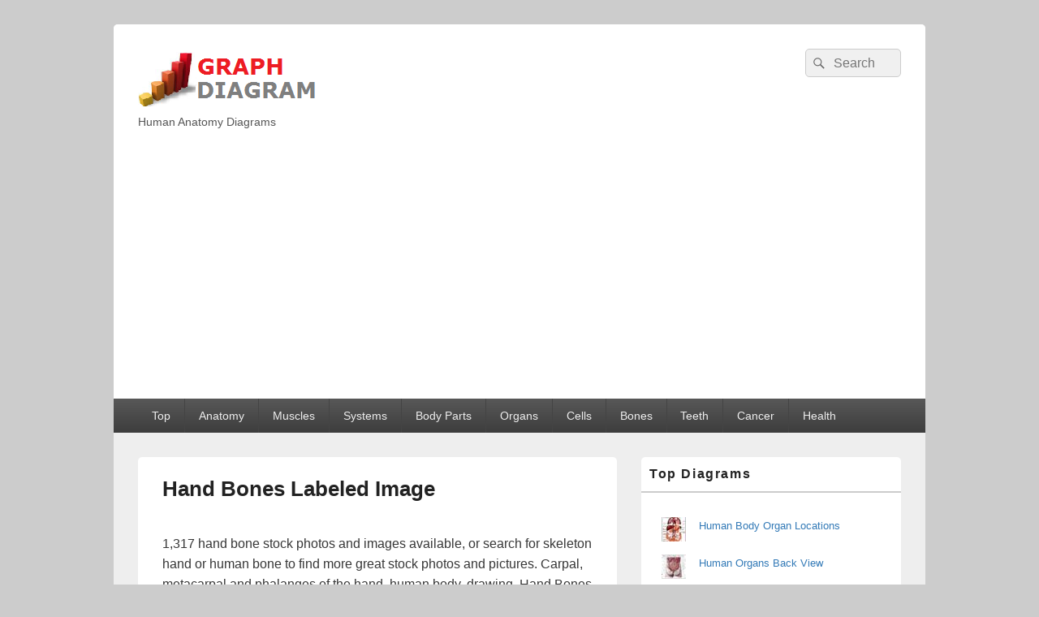

--- FILE ---
content_type: text/html; charset=UTF-8
request_url: https://graphdiagram.com/hand-bones-labeled-image/
body_size: 10751
content:
<!DOCTYPE html>
<!--[if IE 6]>
<html id="ie6" lang="en-US">
<![endif]-->
<!--[if IE 7]>
<html id="ie7" lang="en-US">
<![endif]-->
<!--[if IE 8]>
<html id="ie8" lang="en-US">
<![endif]-->
<!--[if !(IE 6) | !(IE 7) | !(IE 8)  ]><!-->
<html lang="en-US">
<!--<![endif]-->
<head>
<meta charset="UTF-8" />
<meta name="viewport" content="width=device-width, initial-scale=1">
<link rel="profile" href="http://gmpg.org/xfn/11" />
<link rel="pingback" href="https://graphdiagram.com/xmlrpc.php" />
<title>Hand Bones Labeled Image</title>
<meta name='robots' content='max-image-preview:large' />
<link rel="alternate" type="application/rss+xml" title=" &raquo; Feed" href="https://graphdiagram.com/feed/" />
<script type="text/javascript" id="wpp-js" src="https://graphdiagram.com/wp-content/plugins/wordpress-popular-posts/assets/js/wpp.min.js?ver=7.3.6" data-sampling="0" data-sampling-rate="100" data-api-url="https://graphdiagram.com/wp-json/wordpress-popular-posts" data-post-id="5965" data-token="2060ae6b1b" data-lang="0" data-debug="0"></script>
<link rel="alternate" title="oEmbed (JSON)" type="application/json+oembed" href="https://graphdiagram.com/wp-json/oembed/1.0/embed?url=https%3A%2F%2Fgraphdiagram.com%2Fhand-bones-labeled-image%2F" />
<link rel="alternate" title="oEmbed (XML)" type="text/xml+oembed" href="https://graphdiagram.com/wp-json/oembed/1.0/embed?url=https%3A%2F%2Fgraphdiagram.com%2Fhand-bones-labeled-image%2F&#038;format=xml" />
<style id='wp-img-auto-sizes-contain-inline-css' type='text/css'>
img:is([sizes=auto i],[sizes^="auto," i]){contain-intrinsic-size:3000px 1500px}
/*# sourceURL=wp-img-auto-sizes-contain-inline-css */
</style>
<style id='wp-emoji-styles-inline-css' type='text/css'>

	img.wp-smiley, img.emoji {
		display: inline !important;
		border: none !important;
		box-shadow: none !important;
		height: 1em !important;
		width: 1em !important;
		margin: 0 0.07em !important;
		vertical-align: -0.1em !important;
		background: none !important;
		padding: 0 !important;
	}
/*# sourceURL=wp-emoji-styles-inline-css */
</style>
<style id='wp-block-library-inline-css' type='text/css'>
:root{--wp-block-synced-color:#7a00df;--wp-block-synced-color--rgb:122,0,223;--wp-bound-block-color:var(--wp-block-synced-color);--wp-editor-canvas-background:#ddd;--wp-admin-theme-color:#007cba;--wp-admin-theme-color--rgb:0,124,186;--wp-admin-theme-color-darker-10:#006ba1;--wp-admin-theme-color-darker-10--rgb:0,107,160.5;--wp-admin-theme-color-darker-20:#005a87;--wp-admin-theme-color-darker-20--rgb:0,90,135;--wp-admin-border-width-focus:2px}@media (min-resolution:192dpi){:root{--wp-admin-border-width-focus:1.5px}}.wp-element-button{cursor:pointer}:root .has-very-light-gray-background-color{background-color:#eee}:root .has-very-dark-gray-background-color{background-color:#313131}:root .has-very-light-gray-color{color:#eee}:root .has-very-dark-gray-color{color:#313131}:root .has-vivid-green-cyan-to-vivid-cyan-blue-gradient-background{background:linear-gradient(135deg,#00d084,#0693e3)}:root .has-purple-crush-gradient-background{background:linear-gradient(135deg,#34e2e4,#4721fb 50%,#ab1dfe)}:root .has-hazy-dawn-gradient-background{background:linear-gradient(135deg,#faaca8,#dad0ec)}:root .has-subdued-olive-gradient-background{background:linear-gradient(135deg,#fafae1,#67a671)}:root .has-atomic-cream-gradient-background{background:linear-gradient(135deg,#fdd79a,#004a59)}:root .has-nightshade-gradient-background{background:linear-gradient(135deg,#330968,#31cdcf)}:root .has-midnight-gradient-background{background:linear-gradient(135deg,#020381,#2874fc)}:root{--wp--preset--font-size--normal:16px;--wp--preset--font-size--huge:42px}.has-regular-font-size{font-size:1em}.has-larger-font-size{font-size:2.625em}.has-normal-font-size{font-size:var(--wp--preset--font-size--normal)}.has-huge-font-size{font-size:var(--wp--preset--font-size--huge)}.has-text-align-center{text-align:center}.has-text-align-left{text-align:left}.has-text-align-right{text-align:right}.has-fit-text{white-space:nowrap!important}#end-resizable-editor-section{display:none}.aligncenter{clear:both}.items-justified-left{justify-content:flex-start}.items-justified-center{justify-content:center}.items-justified-right{justify-content:flex-end}.items-justified-space-between{justify-content:space-between}.screen-reader-text{border:0;clip-path:inset(50%);height:1px;margin:-1px;overflow:hidden;padding:0;position:absolute;width:1px;word-wrap:normal!important}.screen-reader-text:focus{background-color:#ddd;clip-path:none;color:#444;display:block;font-size:1em;height:auto;left:5px;line-height:normal;padding:15px 23px 14px;text-decoration:none;top:5px;width:auto;z-index:100000}html :where(.has-border-color){border-style:solid}html :where([style*=border-top-color]){border-top-style:solid}html :where([style*=border-right-color]){border-right-style:solid}html :where([style*=border-bottom-color]){border-bottom-style:solid}html :where([style*=border-left-color]){border-left-style:solid}html :where([style*=border-width]){border-style:solid}html :where([style*=border-top-width]){border-top-style:solid}html :where([style*=border-right-width]){border-right-style:solid}html :where([style*=border-bottom-width]){border-bottom-style:solid}html :where([style*=border-left-width]){border-left-style:solid}html :where(img[class*=wp-image-]){height:auto;max-width:100%}:where(figure){margin:0 0 1em}html :where(.is-position-sticky){--wp-admin--admin-bar--position-offset:var(--wp-admin--admin-bar--height,0px)}@media screen and (max-width:600px){html :where(.is-position-sticky){--wp-admin--admin-bar--position-offset:0px}}

/*# sourceURL=wp-block-library-inline-css */
</style><style id='wp-block-categories-inline-css' type='text/css'>
.wp-block-categories{box-sizing:border-box}.wp-block-categories.alignleft{margin-right:2em}.wp-block-categories.alignright{margin-left:2em}.wp-block-categories.wp-block-categories-dropdown.aligncenter{text-align:center}.wp-block-categories .wp-block-categories__label{display:block;width:100%}
/*# sourceURL=https://graphdiagram.com/wp-includes/blocks/categories/style.min.css */
</style>
<style id='wp-block-columns-inline-css' type='text/css'>
.wp-block-columns{box-sizing:border-box;display:flex;flex-wrap:wrap!important}@media (min-width:782px){.wp-block-columns{flex-wrap:nowrap!important}}.wp-block-columns{align-items:normal!important}.wp-block-columns.are-vertically-aligned-top{align-items:flex-start}.wp-block-columns.are-vertically-aligned-center{align-items:center}.wp-block-columns.are-vertically-aligned-bottom{align-items:flex-end}@media (max-width:781px){.wp-block-columns:not(.is-not-stacked-on-mobile)>.wp-block-column{flex-basis:100%!important}}@media (min-width:782px){.wp-block-columns:not(.is-not-stacked-on-mobile)>.wp-block-column{flex-basis:0;flex-grow:1}.wp-block-columns:not(.is-not-stacked-on-mobile)>.wp-block-column[style*=flex-basis]{flex-grow:0}}.wp-block-columns.is-not-stacked-on-mobile{flex-wrap:nowrap!important}.wp-block-columns.is-not-stacked-on-mobile>.wp-block-column{flex-basis:0;flex-grow:1}.wp-block-columns.is-not-stacked-on-mobile>.wp-block-column[style*=flex-basis]{flex-grow:0}:where(.wp-block-columns){margin-bottom:1.75em}:where(.wp-block-columns.has-background){padding:1.25em 2.375em}.wp-block-column{flex-grow:1;min-width:0;overflow-wrap:break-word;word-break:break-word}.wp-block-column.is-vertically-aligned-top{align-self:flex-start}.wp-block-column.is-vertically-aligned-center{align-self:center}.wp-block-column.is-vertically-aligned-bottom{align-self:flex-end}.wp-block-column.is-vertically-aligned-stretch{align-self:stretch}.wp-block-column.is-vertically-aligned-bottom,.wp-block-column.is-vertically-aligned-center,.wp-block-column.is-vertically-aligned-top{width:100%}
/*# sourceURL=https://graphdiagram.com/wp-includes/blocks/columns/style.min.css */
</style>
<style id='global-styles-inline-css' type='text/css'>
:root{--wp--preset--aspect-ratio--square: 1;--wp--preset--aspect-ratio--4-3: 4/3;--wp--preset--aspect-ratio--3-4: 3/4;--wp--preset--aspect-ratio--3-2: 3/2;--wp--preset--aspect-ratio--2-3: 2/3;--wp--preset--aspect-ratio--16-9: 16/9;--wp--preset--aspect-ratio--9-16: 9/16;--wp--preset--color--black: #000000;--wp--preset--color--cyan-bluish-gray: #abb8c3;--wp--preset--color--white: #ffffff;--wp--preset--color--pale-pink: #f78da7;--wp--preset--color--vivid-red: #cf2e2e;--wp--preset--color--luminous-vivid-orange: #ff6900;--wp--preset--color--luminous-vivid-amber: #fcb900;--wp--preset--color--light-green-cyan: #7bdcb5;--wp--preset--color--vivid-green-cyan: #00d084;--wp--preset--color--pale-cyan-blue: #8ed1fc;--wp--preset--color--vivid-cyan-blue: #0693e3;--wp--preset--color--vivid-purple: #9b51e0;--wp--preset--color--dark-gray: #373737;--wp--preset--color--medium-gray: #cccccc;--wp--preset--color--light-gray: #eeeeee;--wp--preset--color--blue: #1982d1;--wp--preset--gradient--vivid-cyan-blue-to-vivid-purple: linear-gradient(135deg,rgb(6,147,227) 0%,rgb(155,81,224) 100%);--wp--preset--gradient--light-green-cyan-to-vivid-green-cyan: linear-gradient(135deg,rgb(122,220,180) 0%,rgb(0,208,130) 100%);--wp--preset--gradient--luminous-vivid-amber-to-luminous-vivid-orange: linear-gradient(135deg,rgb(252,185,0) 0%,rgb(255,105,0) 100%);--wp--preset--gradient--luminous-vivid-orange-to-vivid-red: linear-gradient(135deg,rgb(255,105,0) 0%,rgb(207,46,46) 100%);--wp--preset--gradient--very-light-gray-to-cyan-bluish-gray: linear-gradient(135deg,rgb(238,238,238) 0%,rgb(169,184,195) 100%);--wp--preset--gradient--cool-to-warm-spectrum: linear-gradient(135deg,rgb(74,234,220) 0%,rgb(151,120,209) 20%,rgb(207,42,186) 40%,rgb(238,44,130) 60%,rgb(251,105,98) 80%,rgb(254,248,76) 100%);--wp--preset--gradient--blush-light-purple: linear-gradient(135deg,rgb(255,206,236) 0%,rgb(152,150,240) 100%);--wp--preset--gradient--blush-bordeaux: linear-gradient(135deg,rgb(254,205,165) 0%,rgb(254,45,45) 50%,rgb(107,0,62) 100%);--wp--preset--gradient--luminous-dusk: linear-gradient(135deg,rgb(255,203,112) 0%,rgb(199,81,192) 50%,rgb(65,88,208) 100%);--wp--preset--gradient--pale-ocean: linear-gradient(135deg,rgb(255,245,203) 0%,rgb(182,227,212) 50%,rgb(51,167,181) 100%);--wp--preset--gradient--electric-grass: linear-gradient(135deg,rgb(202,248,128) 0%,rgb(113,206,126) 100%);--wp--preset--gradient--midnight: linear-gradient(135deg,rgb(2,3,129) 0%,rgb(40,116,252) 100%);--wp--preset--font-size--small: 14px;--wp--preset--font-size--medium: 20px;--wp--preset--font-size--large: 24px;--wp--preset--font-size--x-large: 42px;--wp--preset--font-size--normal: 16px;--wp--preset--font-size--huge: 26px;--wp--preset--spacing--20: 0.44rem;--wp--preset--spacing--30: 0.67rem;--wp--preset--spacing--40: 1rem;--wp--preset--spacing--50: 1.5rem;--wp--preset--spacing--60: 2.25rem;--wp--preset--spacing--70: 3.38rem;--wp--preset--spacing--80: 5.06rem;--wp--preset--shadow--natural: 6px 6px 9px rgba(0, 0, 0, 0.2);--wp--preset--shadow--deep: 12px 12px 50px rgba(0, 0, 0, 0.4);--wp--preset--shadow--sharp: 6px 6px 0px rgba(0, 0, 0, 0.2);--wp--preset--shadow--outlined: 6px 6px 0px -3px rgb(255, 255, 255), 6px 6px rgb(0, 0, 0);--wp--preset--shadow--crisp: 6px 6px 0px rgb(0, 0, 0);}:where(.is-layout-flex){gap: 0.5em;}:where(.is-layout-grid){gap: 0.5em;}body .is-layout-flex{display: flex;}.is-layout-flex{flex-wrap: wrap;align-items: center;}.is-layout-flex > :is(*, div){margin: 0;}body .is-layout-grid{display: grid;}.is-layout-grid > :is(*, div){margin: 0;}:where(.wp-block-columns.is-layout-flex){gap: 2em;}:where(.wp-block-columns.is-layout-grid){gap: 2em;}:where(.wp-block-post-template.is-layout-flex){gap: 1.25em;}:where(.wp-block-post-template.is-layout-grid){gap: 1.25em;}.has-black-color{color: var(--wp--preset--color--black) !important;}.has-cyan-bluish-gray-color{color: var(--wp--preset--color--cyan-bluish-gray) !important;}.has-white-color{color: var(--wp--preset--color--white) !important;}.has-pale-pink-color{color: var(--wp--preset--color--pale-pink) !important;}.has-vivid-red-color{color: var(--wp--preset--color--vivid-red) !important;}.has-luminous-vivid-orange-color{color: var(--wp--preset--color--luminous-vivid-orange) !important;}.has-luminous-vivid-amber-color{color: var(--wp--preset--color--luminous-vivid-amber) !important;}.has-light-green-cyan-color{color: var(--wp--preset--color--light-green-cyan) !important;}.has-vivid-green-cyan-color{color: var(--wp--preset--color--vivid-green-cyan) !important;}.has-pale-cyan-blue-color{color: var(--wp--preset--color--pale-cyan-blue) !important;}.has-vivid-cyan-blue-color{color: var(--wp--preset--color--vivid-cyan-blue) !important;}.has-vivid-purple-color{color: var(--wp--preset--color--vivid-purple) !important;}.has-black-background-color{background-color: var(--wp--preset--color--black) !important;}.has-cyan-bluish-gray-background-color{background-color: var(--wp--preset--color--cyan-bluish-gray) !important;}.has-white-background-color{background-color: var(--wp--preset--color--white) !important;}.has-pale-pink-background-color{background-color: var(--wp--preset--color--pale-pink) !important;}.has-vivid-red-background-color{background-color: var(--wp--preset--color--vivid-red) !important;}.has-luminous-vivid-orange-background-color{background-color: var(--wp--preset--color--luminous-vivid-orange) !important;}.has-luminous-vivid-amber-background-color{background-color: var(--wp--preset--color--luminous-vivid-amber) !important;}.has-light-green-cyan-background-color{background-color: var(--wp--preset--color--light-green-cyan) !important;}.has-vivid-green-cyan-background-color{background-color: var(--wp--preset--color--vivid-green-cyan) !important;}.has-pale-cyan-blue-background-color{background-color: var(--wp--preset--color--pale-cyan-blue) !important;}.has-vivid-cyan-blue-background-color{background-color: var(--wp--preset--color--vivid-cyan-blue) !important;}.has-vivid-purple-background-color{background-color: var(--wp--preset--color--vivid-purple) !important;}.has-black-border-color{border-color: var(--wp--preset--color--black) !important;}.has-cyan-bluish-gray-border-color{border-color: var(--wp--preset--color--cyan-bluish-gray) !important;}.has-white-border-color{border-color: var(--wp--preset--color--white) !important;}.has-pale-pink-border-color{border-color: var(--wp--preset--color--pale-pink) !important;}.has-vivid-red-border-color{border-color: var(--wp--preset--color--vivid-red) !important;}.has-luminous-vivid-orange-border-color{border-color: var(--wp--preset--color--luminous-vivid-orange) !important;}.has-luminous-vivid-amber-border-color{border-color: var(--wp--preset--color--luminous-vivid-amber) !important;}.has-light-green-cyan-border-color{border-color: var(--wp--preset--color--light-green-cyan) !important;}.has-vivid-green-cyan-border-color{border-color: var(--wp--preset--color--vivid-green-cyan) !important;}.has-pale-cyan-blue-border-color{border-color: var(--wp--preset--color--pale-cyan-blue) !important;}.has-vivid-cyan-blue-border-color{border-color: var(--wp--preset--color--vivid-cyan-blue) !important;}.has-vivid-purple-border-color{border-color: var(--wp--preset--color--vivid-purple) !important;}.has-vivid-cyan-blue-to-vivid-purple-gradient-background{background: var(--wp--preset--gradient--vivid-cyan-blue-to-vivid-purple) !important;}.has-light-green-cyan-to-vivid-green-cyan-gradient-background{background: var(--wp--preset--gradient--light-green-cyan-to-vivid-green-cyan) !important;}.has-luminous-vivid-amber-to-luminous-vivid-orange-gradient-background{background: var(--wp--preset--gradient--luminous-vivid-amber-to-luminous-vivid-orange) !important;}.has-luminous-vivid-orange-to-vivid-red-gradient-background{background: var(--wp--preset--gradient--luminous-vivid-orange-to-vivid-red) !important;}.has-very-light-gray-to-cyan-bluish-gray-gradient-background{background: var(--wp--preset--gradient--very-light-gray-to-cyan-bluish-gray) !important;}.has-cool-to-warm-spectrum-gradient-background{background: var(--wp--preset--gradient--cool-to-warm-spectrum) !important;}.has-blush-light-purple-gradient-background{background: var(--wp--preset--gradient--blush-light-purple) !important;}.has-blush-bordeaux-gradient-background{background: var(--wp--preset--gradient--blush-bordeaux) !important;}.has-luminous-dusk-gradient-background{background: var(--wp--preset--gradient--luminous-dusk) !important;}.has-pale-ocean-gradient-background{background: var(--wp--preset--gradient--pale-ocean) !important;}.has-electric-grass-gradient-background{background: var(--wp--preset--gradient--electric-grass) !important;}.has-midnight-gradient-background{background: var(--wp--preset--gradient--midnight) !important;}.has-small-font-size{font-size: var(--wp--preset--font-size--small) !important;}.has-medium-font-size{font-size: var(--wp--preset--font-size--medium) !important;}.has-large-font-size{font-size: var(--wp--preset--font-size--large) !important;}.has-x-large-font-size{font-size: var(--wp--preset--font-size--x-large) !important;}
:where(.wp-block-columns.is-layout-flex){gap: 2em;}:where(.wp-block-columns.is-layout-grid){gap: 2em;}
/*# sourceURL=global-styles-inline-css */
</style>
<style id='core-block-supports-inline-css' type='text/css'>
.wp-container-core-columns-is-layout-9d6595d7{flex-wrap:nowrap;}
/*# sourceURL=core-block-supports-inline-css */
</style>

<style id='classic-theme-styles-inline-css' type='text/css'>
/*! This file is auto-generated */
.wp-block-button__link{color:#fff;background-color:#32373c;border-radius:9999px;box-shadow:none;text-decoration:none;padding:calc(.667em + 2px) calc(1.333em + 2px);font-size:1.125em}.wp-block-file__button{background:#32373c;color:#fff;text-decoration:none}
/*# sourceURL=/wp-includes/css/classic-themes.min.css */
</style>
<link rel='stylesheet' id='wordpress-popular-posts-css-css' href='https://graphdiagram.com/wp-content/plugins/wordpress-popular-posts/assets/css/wpp.css?ver=7.3.6' type='text/css' media='all' />
<link rel='stylesheet' id='genericons-css' href='https://graphdiagram.com/wp-content/themes/catch-box/genericons/genericons.css?ver=3.4.1' type='text/css' media='all' />
<link rel='stylesheet' id='catchbox-style-css' href='https://graphdiagram.com/wp-content/themes/catch-box/style.css?ver=20250428-123952' type='text/css' media='all' />
<link rel='stylesheet' id='catchbox-block-style-css' href='https://graphdiagram.com/wp-content/themes/catch-box/css/blocks.css?ver=1.0' type='text/css' media='all' />
<script type="text/javascript" src="https://graphdiagram.com/wp-includes/js/jquery/jquery.min.js?ver=3.7.1" id="jquery-core-js"></script>
<script type="text/javascript" src="https://graphdiagram.com/wp-includes/js/jquery/jquery-migrate.min.js?ver=3.4.1" id="jquery-migrate-js"></script>
<script type="text/javascript" id="catchbox-menu-js-extra">
/* <![CDATA[ */
var screenReaderText = {"expand":"expand child menu","collapse":"collapse child menu"};
//# sourceURL=catchbox-menu-js-extra
/* ]]> */
</script>
<script type="text/javascript" src="https://graphdiagram.com/wp-content/themes/catch-box/js/menu.min.js?ver=2.1.1.1" id="catchbox-menu-js"></script>
<script type="text/javascript" src="https://graphdiagram.com/wp-content/themes/catch-box/js/html5.min.js?ver=3.7.3" id="catchbox-html5-js"></script>
<link rel="https://api.w.org/" href="https://graphdiagram.com/wp-json/" /><link rel="alternate" title="JSON" type="application/json" href="https://graphdiagram.com/wp-json/wp/v2/posts/5965" /><link rel="EditURI" type="application/rsd+xml" title="RSD" href="https://graphdiagram.com/xmlrpc.php?rsd" />
<meta name="generator" content="WordPress 6.9" />
<link rel="canonical" href="https://graphdiagram.com/hand-bones-labeled-image/" />
<link rel='shortlink' href='https://graphdiagram.com/?p=5965' />
<meta name="description" content="1,317 hand bone stock photos and images available, or search for skeleton hand or human bone to find more great stock photos and pictures. Carpal, metacarpal and phalanges of the hand, human body, drawing. The wrist bones connect to the View Diagram   Hand Bones Labeled Image&rarr;">
            <style id="wpp-loading-animation-styles">@-webkit-keyframes bgslide{from{background-position-x:0}to{background-position-x:-200%}}@keyframes bgslide{from{background-position-x:0}to{background-position-x:-200%}}.wpp-widget-block-placeholder,.wpp-shortcode-placeholder{margin:0 auto;width:60px;height:3px;background:#dd3737;background:linear-gradient(90deg,#dd3737 0%,#571313 10%,#dd3737 100%);background-size:200% auto;border-radius:3px;-webkit-animation:bgslide 1s infinite linear;animation:bgslide 1s infinite linear}</style>
            		<style type="text/css" id="wp-custom-css">
			.entry-meta {
 display:none;
 }		</style>
			<script async src="https://pagead2.googlesyndication.com/pagead/js/adsbygoogle.js?client=ca-pub-8853490177699033"
     crossorigin="anonymous"></script>
</head>

<body class="wp-singular post-template-default single single-post postid-5965 single-format-standard wp-embed-responsive wp-theme-catch-box single-author right-sidebar one-menu">



<div id="page" class="hfeed site">

	<a href="#main" class="skip-link screen-reader-text">Skip to content</a>
	<header id="branding" role="banner">

    	
    	<div id="header-content" class="clearfix">

			<div class="logo-wrap clearfix">    	<div id="site-header-image">
        	<a href="https://graphdiagram.com/" title="" rel="home">
                <img src="https://graphdiagram.com/chart/2020/01/cropped-cropped-graph-diagram.png" width="231" height="79" alt="" />
            </a><!-- #site-logo -->
      	</div><!-- #site-header-image -->

		<div id="hgroup" class="site-details">
					<p id="site-title"><a href="https://graphdiagram.com/" rel="home"></a></p>
					<p id="site-description">Human Anatomy Diagrams</p>
			
   	</div><!-- #hgroup -->
</div><!-- .logo-wrap -->	<form role="search" method="get" class="searchform" action="https://graphdiagram.com/">
		<label>
			<span class="screen-reader-text">Search for:</span>
			<input type="search" class="search-field" placeholder="Search" value="" name="s" title="Search for:" />
		</label>
		<button type="submit" class="search-submit"><span class="screen-reader-text">Search</span></button>
	</form>

		</div><!-- #header-content -->

    	    <div class="menu-access-wrap mobile-header-menu clearfix">
        <div id="mobile-header-left-menu" class="mobile-menu-anchor primary-menu">
            <a href="#mobile-header-left-nav" id="menu-toggle-primary" class="genericon genericon-menu">
                <span class="mobile-menu-text">Menu</span>
            </a>
        </div><!-- #mobile-header-left-menu -->
            
        
        <div id="site-header-menu-primary" class="site-header-menu">
            <nav id="access" class="main-navigation menu-focus" role="navigation" aria-label="Primary Menu">
            
                <h3 class="screen-reader-text">Primary menu</h3>
                <div class="menu-header-container"><ul class="menu"><li id="menu-item-4070" class="menu-item menu-item-type-taxonomy menu-item-object-category menu-item-4070"><a href="https://graphdiagram.com/category/top/">Top</a></li>
<li id="menu-item-3410" class="menu-item menu-item-type-taxonomy menu-item-object-category current-post-ancestor current-menu-parent current-post-parent menu-item-3410"><a href="https://graphdiagram.com/category/anatomy/">Anatomy</a></li>
<li id="menu-item-3524" class="menu-item menu-item-type-taxonomy menu-item-object-category menu-item-3524"><a href="https://graphdiagram.com/category/muscles/" title="Muscles diagrams">Muscles</a></li>
<li id="menu-item-3661" class="menu-item menu-item-type-taxonomy menu-item-object-category menu-item-3661"><a href="https://graphdiagram.com/category/system/" title="Human anatomy systems">Systems</a></li>
<li id="menu-item-3525" class="menu-item menu-item-type-taxonomy menu-item-object-category menu-item-3525"><a href="https://graphdiagram.com/category/body-parts/">Body Parts</a></li>
<li id="menu-item-3526" class="menu-item menu-item-type-taxonomy menu-item-object-category menu-item-3526"><a href="https://graphdiagram.com/category/organs/">Organs</a></li>
<li id="menu-item-3660" class="menu-item menu-item-type-taxonomy menu-item-object-category menu-item-3660"><a href="https://graphdiagram.com/category/cells/">Cells</a></li>
<li id="menu-item-3659" class="menu-item menu-item-type-taxonomy menu-item-object-category current-post-ancestor current-menu-parent current-post-parent menu-item-3659"><a href="https://graphdiagram.com/category/bones/">Bones</a></li>
<li id="menu-item-3662" class="menu-item menu-item-type-taxonomy menu-item-object-category menu-item-3662"><a href="https://graphdiagram.com/category/teeth/">Teeth</a></li>
<li id="menu-item-10089" class="menu-item menu-item-type-taxonomy menu-item-object-category menu-item-10089"><a href="https://graphdiagram.com/category/cancer/">Cancer</a></li>
<li id="menu-item-3700" class="menu-item menu-item-type-taxonomy menu-item-object-category menu-item-3700"><a href="https://graphdiagram.com/category/health/">Health</a></li>
</ul></div>            </nav><!-- #access -->
        </div><!-- .site-header-menu -->

            </div><!-- .menu-access-wrap -->
    
	</header><!-- #branding -->

	
	
	<div id="main" class="clearfix">

		
		<div id="primary" class="content-area">

			
			<div id="content" role="main">
				
				
<article id="post-5965" class="post-5965 post type-post status-publish format-standard has-post-thumbnail hentry category-anatomy category-bones tag-bones tag-hand tag-labeled">
	<header class="entry-header">
		<h1 class="entry-title">Hand Bones Labeled Image</h1>

		            <div class="entry-meta">
                <span class="sep">Posted on </span><a href="https://graphdiagram.com/hand-bones-labeled-image/" title="8:13 am" rel="bookmark"><time class="entry-date updated" datetime="2022-08-25T08:13:05+00:00" pubdate>August 25, 2022</time></a><span class="by-author"> <span class="sep"> by </span> <span class="author vcard"><a class="url fn n" href="https://graphdiagram.com/author/admin/" title="View all posts by anatomy" rel="author">anatomy</a></span></span>                            </div><!-- .entry-meta -->
			</header><!-- .entry-header -->

	<div class="entry-content">
		

 <p>1,317 hand bone stock photos and images available, or search for skeleton hand or human bone to find more great stock photos and pictures. Carpal, metacarpal and phalanges of the hand, human body, drawing.  Hand Bones Labeled Image Diagram - Chart - diagrams and charts with labels. This diagram depicts <i>Hand Bones Labeled Image</i> and explains the details of Hand Bones Labeled Image. </p><h2>Hand Bones Labeled Image</h2>
<script type="text/javascript"><!--
google_ad_client = "ca-pub-8853490177699033";
/* CD-middle */
google_ad_slot = "6596085962";
google_ad_width = 468;
google_ad_height = 60;
//-->
</script>
<script type="text/javascript"
src="http://pagead2.googlesyndication.com/pagead/show_ads.js">
</script>
 <a href="https://graphdiagram.com/hand-bones-labeled-image/" ><img width="587" height="553" src="https://graphdiagram.com/chart/2022/06/Hand-Bones-Labeled-Image.jpg" class="attachment-full size-full wp-post-image" alt="Hand Bones Labeled Image" decoding="async" fetchpriority="high" srcset="https://graphdiagram.com/chart/2022/06/Hand-Bones-Labeled-Image.jpg 587w, https://graphdiagram.com/chart/2022/06/Hand-Bones-Labeled-Image-300x283.jpg 300w" sizes="(max-width: 587px) 100vw, 587px" /></a>

			</div><!-- .entry-content -->
<script type="text/javascript"><!--
google_ad_client = "ca-pub-8853490177699033";
/* collage-big */
google_ad_slot = "4033545960";
google_ad_width = 728;
google_ad_height = 90;
//-->
</script>
<script type="text/javascript"
src="http://pagead2.googlesyndication.com/pagead/show_ads.js">
</script>



<br><br>

Tags: <a href="https://graphdiagram.com/tag/bones/" rel="tag">bones</a>, <a href="https://graphdiagram.com/tag/hand/" rel="tag">hand</a>, <a href="https://graphdiagram.com/tag/labeled/" rel="tag">labeled</a><br />
	<footer class="entry-meta">
		This entry was posted in <a href="https://graphdiagram.com/category/anatomy/" rel="category tag">Anatomy</a>, <a href="https://graphdiagram.com/category/bones/" rel="category tag">Bones</a> and tagged <a href="https://graphdiagram.com/tag/bones/" rel="tag">bones</a>, <a href="https://graphdiagram.com/tag/hand/" rel="tag">hand</a>, <a href="https://graphdiagram.com/tag/labeled/" rel="tag">labeled</a> by <a href="https://graphdiagram.com/author/admin/">anatomy</a>. Bookmark the <a href="https://graphdiagram.com/hand-bones-labeled-image/" title="Permalink to Hand Bones Labeled Image" rel="bookmark">permalink</a>.		
		
	</footer><!-- .entry-meta -->
</article><!-- #post-5965 -->

     


	<nav class="navigation post-navigation" aria-label="Posts">
		<h2 class="screen-reader-text">Post navigation</h2>
		<div class="nav-links"><div class="nav-previous"><a href="https://graphdiagram.com/kidney-function-diagram/" rel="prev"><span class="meta-nav" aria-hidden="true"><span class="nav-icon">&larr;</span> Previous</span> <span class="screen-reader-text">Previous post:</span> <span class="post-title">Kidney function diagram</span></a></div><div class="nav-next"><a href="https://graphdiagram.com/disc-herniation-image/" rel="next"><span class="meta-nav" aria-hidden="true">Next <span class="nav-icon">&rarr;</span></span> <span class="screen-reader-text">Next post:</span> <span class="post-title">Disc Herniation Image</span></a></div></div>
	</nav>
		</div><!-- #content -->
        
		            
	</div><!-- #primary -->
    
	    


		<aside id="secondary" class="sidebar widget-area" role="complementary">
			<h2 class="screen-reader-text">Primary Sidebar Widget Area</h2>
			<section id="block-2" class="widget widget_block"><h2 class="widget-title">Top Diagrams</h2>
<p><ul class="wpp-list">
<li class=""><a href="https://graphdiagram.com/human-body-organ-locations/" target="_self"><img src="https://graphdiagram.com/chart/wordpress-popular-posts/1330-featured-30x30.jpg" width="30" height="30" alt="Human Body Organ Locations" class="wpp-thumbnail wpp_featured wpp_cached_thumb" decoding="async" loading="lazy"></a> <a href="https://graphdiagram.com/human-body-organ-locations/" class="wpp-post-title" target="_self">Human Body Organ Locations</a> <span class="wpp-meta post-stats"></span><p class="wpp-excerpt"></p></li>
<li class=""><a href="https://graphdiagram.com/human-organs-back-view/" target="_self"><img src="https://graphdiagram.com/chart/wordpress-popular-posts/1442-featured-30x30.jpg" width="30" height="30" alt="Human Organs Back View" class="wpp-thumbnail wpp_featured wpp_cached_thumb" decoding="async" loading="lazy"></a> <a href="https://graphdiagram.com/human-organs-back-view/" class="wpp-post-title" target="_self">Human Organs Back View</a> <span class="wpp-meta post-stats"></span><p class="wpp-excerpt"></p></li>
<li class=""><a href="https://graphdiagram.com/female-abdominal-anatomy/" target="_self"><img src="https://graphdiagram.com/chart/wordpress-popular-posts/846-featured-30x30.jpg" srcset="https://graphdiagram.com/chart/wordpress-popular-posts/846-featured-30x30.jpg, https://graphdiagram.com/chart/wordpress-popular-posts/846-featured-30x30@1.5x.jpg 1.5x, https://graphdiagram.com/chart/wordpress-popular-posts/846-featured-30x30@2x.jpg 2x, https://graphdiagram.com/chart/wordpress-popular-posts/846-featured-30x30@2.5x.jpg 2.5x, https://graphdiagram.com/chart/wordpress-popular-posts/846-featured-30x30@3x.jpg 3x" width="30" height="30" alt="Female Abdominal Anatomy" class="wpp-thumbnail wpp_featured wpp_cached_thumb" decoding="async" loading="lazy"></a> <a href="https://graphdiagram.com/female-abdominal-anatomy/" class="wpp-post-title" target="_self">Female Abdominal Anatomy</a> <span class="wpp-meta post-stats"></span><p class="wpp-excerpt"></p></li>
<li class=""><a href="https://graphdiagram.com/map-of-human-organs/" target="_self"><img src="https://graphdiagram.com/chart/wordpress-popular-posts/1884-featured-30x30.jpg" width="30" height="30" alt="Map Of Human Organs" class="wpp-thumbnail wpp_featured wpp_cached_thumb" decoding="async" loading="lazy"></a> <a href="https://graphdiagram.com/map-of-human-organs/" class="wpp-post-title" target="_self">Map Of Human Organs</a> <span class="wpp-meta post-stats"></span><p class="wpp-excerpt"></p></li>
<li class=""><a href="https://graphdiagram.com/picture-of-organs-on-left-side-of-body/" target="_self"><img src="https://graphdiagram.com/chart/wordpress-popular-posts/2298-featured-30x30.jpg" width="30" height="30" alt="Picture Of Organs On Left Side Of Body" class="wpp-thumbnail wpp_featured wpp_cached_thumb" decoding="async" loading="lazy"></a> <a href="https://graphdiagram.com/picture-of-organs-on-left-side-of-body/" class="wpp-post-title" target="_self">Picture Of Organs On Left Side Of Body</a> <span class="wpp-meta post-stats"></span><p class="wpp-excerpt"></p></li>
<li class=""><a href="https://graphdiagram.com/male-anatomy-pictures/" target="_self"><img src="https://graphdiagram.com/chart/wordpress-popular-posts/1846-featured-30x30.jpg" width="30" height="30" alt="Male Anatomy Pictures" class="wpp-thumbnail wpp_featured wpp_cached_thumb" decoding="async" loading="lazy"></a> <a href="https://graphdiagram.com/male-anatomy-pictures/" class="wpp-post-title" target="_self">Male Anatomy Pictures</a> <span class="wpp-meta post-stats"></span><p class="wpp-excerpt"></p></li>
<li class=""><a href="https://graphdiagram.com/female-muscular-system/" target="_self"><img src="https://graphdiagram.com/chart/wordpress-popular-posts/882-featured-30x30.jpg" srcset="https://graphdiagram.com/chart/wordpress-popular-posts/882-featured-30x30.jpg, https://graphdiagram.com/chart/wordpress-popular-posts/882-featured-30x30@1.5x.jpg 1.5x, https://graphdiagram.com/chart/wordpress-popular-posts/882-featured-30x30@2x.jpg 2x, https://graphdiagram.com/chart/wordpress-popular-posts/882-featured-30x30@2.5x.jpg 2.5x, https://graphdiagram.com/chart/wordpress-popular-posts/882-featured-30x30@3x.jpg 3x" width="30" height="30" alt="Female Muscular System" class="wpp-thumbnail wpp_featured wpp_cached_thumb" decoding="async" loading="lazy"></a> <a href="https://graphdiagram.com/female-muscular-system/" class="wpp-post-title" target="_self">Female Muscular System</a> <span class="wpp-meta post-stats"></span><p class="wpp-excerpt"></p></li>
<li class=""><a href="https://graphdiagram.com/map-of-body-muscles/" target="_self"><img src="https://graphdiagram.com/chart/wordpress-popular-posts/1880-featured-30x30.jpg" srcset="https://graphdiagram.com/chart/wordpress-popular-posts/1880-featured-30x30.jpg, https://graphdiagram.com/chart/wordpress-popular-posts/1880-featured-30x30@1.5x.jpg 1.5x, https://graphdiagram.com/chart/wordpress-popular-posts/1880-featured-30x30@2x.jpg 2x, https://graphdiagram.com/chart/wordpress-popular-posts/1880-featured-30x30@2.5x.jpg 2.5x, https://graphdiagram.com/chart/wordpress-popular-posts/1880-featured-30x30@3x.jpg 3x" width="30" height="30" alt="Map Of Body Muscles" class="wpp-thumbnail wpp_featured wpp_cached_thumb" decoding="async" loading="lazy"></a> <a href="https://graphdiagram.com/map-of-body-muscles/" class="wpp-post-title" target="_self">Map Of Body Muscles</a> <span class="wpp-meta post-stats"></span><p class="wpp-excerpt"></p></li>
<li class=""><a href="https://graphdiagram.com/muscular-system-full-body-diagram/" target="_self"><img src="https://graphdiagram.com/chart/wordpress-popular-posts/4378-featured-30x30.jpg" srcset="https://graphdiagram.com/chart/wordpress-popular-posts/4378-featured-30x30.jpg, https://graphdiagram.com/chart/wordpress-popular-posts/4378-featured-30x30@1.5x.jpg 1.5x, https://graphdiagram.com/chart/wordpress-popular-posts/4378-featured-30x30@2x.jpg 2x, https://graphdiagram.com/chart/wordpress-popular-posts/4378-featured-30x30@2.5x.jpg 2.5x, https://graphdiagram.com/chart/wordpress-popular-posts/4378-featured-30x30@3x.jpg 3x" width="30" height="30" alt="Muscular System Full Body Diagram" class="wpp-thumbnail wpp_featured wpp_cached_thumb" decoding="async" loading="lazy"></a> <a href="https://graphdiagram.com/muscular-system-full-body-diagram/" class="wpp-post-title" target="_self">Muscular System Full Body Diagram</a> <span class="wpp-meta post-stats"></span><p class="wpp-excerpt"></p></li>
<li class=""><a href="https://graphdiagram.com/female-human-anatomy-organs/" target="_self"><img src="https://graphdiagram.com/chart/wordpress-popular-posts/870-featured-30x30.jpg" srcset="https://graphdiagram.com/chart/wordpress-popular-posts/870-featured-30x30.jpg, https://graphdiagram.com/chart/wordpress-popular-posts/870-featured-30x30@1.5x.jpg 1.5x, https://graphdiagram.com/chart/wordpress-popular-posts/870-featured-30x30@2x.jpg 2x, https://graphdiagram.com/chart/wordpress-popular-posts/870-featured-30x30@2.5x.jpg 2.5x, https://graphdiagram.com/chart/wordpress-popular-posts/870-featured-30x30@3x.jpg 3x" width="30" height="30" alt="Female Human Anatomy Organs" class="wpp-thumbnail wpp_featured wpp_cached_thumb" decoding="async" loading="lazy"></a> <a href="https://graphdiagram.com/female-human-anatomy-organs/" class="wpp-post-title" target="_self">Female Human Anatomy Organs</a> <span class="wpp-meta post-stats"></span><p class="wpp-excerpt"></p></li>
<li class=""><a href="https://graphdiagram.com/lower-back-anatomy-pictures/" target="_self"><img src="https://graphdiagram.com/chart/wordpress-popular-posts/1790-featured-30x30.jpg" srcset="https://graphdiagram.com/chart/wordpress-popular-posts/1790-featured-30x30.jpg, https://graphdiagram.com/chart/wordpress-popular-posts/1790-featured-30x30@1.5x.jpg 1.5x, https://graphdiagram.com/chart/wordpress-popular-posts/1790-featured-30x30@2x.jpg 2x, https://graphdiagram.com/chart/wordpress-popular-posts/1790-featured-30x30@2.5x.jpg 2.5x, https://graphdiagram.com/chart/wordpress-popular-posts/1790-featured-30x30@3x.jpg 3x" width="30" height="30" alt="Lower Back Anatomy Pictures" class="wpp-thumbnail wpp_featured wpp_cached_thumb" decoding="async" loading="lazy"></a> <a href="https://graphdiagram.com/lower-back-anatomy-pictures/" class="wpp-post-title" target="_self">Lower Back Anatomy Pictures</a> <span class="wpp-meta post-stats"></span><p class="wpp-excerpt"></p></li>
<li class=""><a href="https://graphdiagram.com/12-organ-systems/" target="_self"><img src="https://graphdiagram.com/chart/wordpress-popular-posts/158-featured-30x30.jpg" width="30" height="30" alt="12 Organ Systems" class="wpp-thumbnail wpp_featured wpp_cached_thumb" decoding="async" loading="lazy"></a> <a href="https://graphdiagram.com/12-organ-systems/" class="wpp-post-title" target="_self">12 Organ Systems</a> <span class="wpp-meta post-stats"></span><p class="wpp-excerpt"></p></li>
<li class=""><a href="https://graphdiagram.com/pictures-of-the-heart-with-labels/" target="_self"><img src="https://graphdiagram.com/chart/wordpress-popular-posts/2394-featured-30x30.jpg" srcset="https://graphdiagram.com/chart/wordpress-popular-posts/2394-featured-30x30.jpg, https://graphdiagram.com/chart/wordpress-popular-posts/2394-featured-30x30@1.5x.jpg 1.5x, https://graphdiagram.com/chart/wordpress-popular-posts/2394-featured-30x30@2x.jpg 2x, https://graphdiagram.com/chart/wordpress-popular-posts/2394-featured-30x30@2.5x.jpg 2.5x, https://graphdiagram.com/chart/wordpress-popular-posts/2394-featured-30x30@3x.jpg 3x" width="30" height="30" alt="Pictures Of The Heart With Labels" class="wpp-thumbnail wpp_featured wpp_cached_thumb" decoding="async" loading="lazy"></a> <a href="https://graphdiagram.com/pictures-of-the-heart-with-labels/" class="wpp-post-title" target="_self">Pictures Of The Heart With Labels</a> <span class="wpp-meta post-stats"></span><p class="wpp-excerpt"></p></li>
<li class=""><a href="https://graphdiagram.com/lower-back-hip-anatomy/" target="_self"><img src="https://graphdiagram.com/chart/wordpress-popular-posts/1792-featured-30x30.jpg" srcset="https://graphdiagram.com/chart/wordpress-popular-posts/1792-featured-30x30.jpg, https://graphdiagram.com/chart/wordpress-popular-posts/1792-featured-30x30@1.5x.jpg 1.5x, https://graphdiagram.com/chart/wordpress-popular-posts/1792-featured-30x30@2x.jpg 2x, https://graphdiagram.com/chart/wordpress-popular-posts/1792-featured-30x30@2.5x.jpg 2.5x, https://graphdiagram.com/chart/wordpress-popular-posts/1792-featured-30x30@3x.jpg 3x" width="30" height="30" alt="Lower Back Hip Anatomy" class="wpp-thumbnail wpp_featured wpp_cached_thumb" decoding="async" loading="lazy"></a> <a href="https://graphdiagram.com/lower-back-hip-anatomy/" class="wpp-post-title" target="_self">Lower Back Hip Anatomy</a> <span class="wpp-meta post-stats"></span><p class="wpp-excerpt"></p></li>
<li class=""><a href="https://graphdiagram.com/female-human-body-parts/" target="_self"><img src="https://graphdiagram.com/chart/wordpress-popular-posts/874-featured-30x30.jpg" srcset="https://graphdiagram.com/chart/wordpress-popular-posts/874-featured-30x30.jpg, https://graphdiagram.com/chart/wordpress-popular-posts/874-featured-30x30@1.5x.jpg 1.5x, https://graphdiagram.com/chart/wordpress-popular-posts/874-featured-30x30@2x.jpg 2x, https://graphdiagram.com/chart/wordpress-popular-posts/874-featured-30x30@2.5x.jpg 2.5x, https://graphdiagram.com/chart/wordpress-popular-posts/874-featured-30x30@3x.jpg 3x" width="30" height="30" alt="Female Human Body Parts" class="wpp-thumbnail wpp_featured wpp_cached_thumb" decoding="async" loading="lazy"></a> <a href="https://graphdiagram.com/female-human-body-parts/" class="wpp-post-title" target="_self">Female Human Body Parts</a> <span class="wpp-meta post-stats"></span><p class="wpp-excerpt"></p></li>

</ul></p>
</section><section id="latest_posts_widget-2" class="widget widget_latest_posts_widget"><h2 class="widget-title">Latest Posts</h2><ul><li><a href="https://graphdiagram.com/internal-structure-of-the-kidney/">Internal Structure of the Kidney</a></li><li><a href="https://graphdiagram.com/blood-flow-contracted-ventricles/">Blood Flow Contracted Ventricles</a></li><li><a href="https://graphdiagram.com/thoracic-upper-limb-veins/">Thoracic Upper Limb Veins</a></li><li><a href="https://graphdiagram.com/hemoglobin/">Hemoglobin</a></li><li><a href="https://graphdiagram.com/development-of-lower-respiratory-system/">Development of Lower Respiratory System</a></li><li><a href="https://graphdiagram.com/the-peritoneum/">The Peritoneum</a></li><li><a href="https://graphdiagram.com/ketogenesis/">Ketogenesis</a></li><li><a href="https://graphdiagram.com/defribillators/">Defribillators</a></li><li><a href="https://graphdiagram.com/autosomal-dominant-inheritance/">Autosomal Dominant Inheritance</a></li><li><a href="https://graphdiagram.com/ecg-placement-of-electrodes/">ECG Placement of Electrodes</a></li><li><a href="https://graphdiagram.com/a-classic-negative-feedback-loop/">A Classic Negative Feedback Loop</a></li><li><a href="https://graphdiagram.com/components-of-the-digestive-system/">Components of the Digestive System</a></li><li><a href="https://graphdiagram.com/aquaporins/">Aquaporins</a></li><li><a href="https://graphdiagram.com/capillary-exchange/">Capillary Exchange</a></li><li><a href="https://graphdiagram.com/digestion-of-proteins/">Digestion of Proteins</a></li></ul></section>		</aside><!-- #secondary .widget-area -->

	</div><!-- #main -->

	
	<footer id="colophon" role="contentinfo">
		<div id="supplementary" class="two">
		<div id="first" class="widget-area" role="complementary">
		<aside id="block-4" class="widget widget_block">
<div class="wp-block-columns is-layout-flex wp-container-core-columns-is-layout-9d6595d7 wp-block-columns-is-layout-flex">
<div class="wp-block-column is-layout-flow wp-block-column-is-layout-flow" style="flex-basis:100%"><h3 class="widget-title">Categories</h3><div class="wp-widget-group__inner-blocks"><ul class="wp-block-categories-list wp-block-categories">	<li class="cat-item cat-item-1"><a href="https://graphdiagram.com/category/anatomy/">Anatomy</a>
</li>
	<li class="cat-item cat-item-1832"><a href="https://graphdiagram.com/category/body-parts/">Body Parts</a>
</li>
	<li class="cat-item cat-item-1812"><a href="https://graphdiagram.com/category/bones/">Bones</a>
</li>
	<li class="cat-item cat-item-2757"><a href="https://graphdiagram.com/category/cancer/">Cancer</a>
</li>
	<li class="cat-item cat-item-1815"><a href="https://graphdiagram.com/category/cells/">Cells</a>
</li>
	<li class="cat-item cat-item-270"><a href="https://graphdiagram.com/category/health/">Health</a>
</li>
	<li class="cat-item cat-item-1813"><a href="https://graphdiagram.com/category/muscles/">Muscles</a>
</li>
	<li class="cat-item cat-item-1814"><a href="https://graphdiagram.com/category/organs/">Organs</a>
</li>
	<li class="cat-item cat-item-1845"><a href="https://graphdiagram.com/category/system/">System</a>
</li>
	<li class="cat-item cat-item-1834"><a href="https://graphdiagram.com/category/teeth/">Teeth</a>
</li>
	<li class="cat-item cat-item-2176"><a href="https://graphdiagram.com/category/top/">Top</a>
</li>
</ul></div></div>
</div>
</aside>	</div><!-- #first .widget-area -->
	
		<div id="second" class="widget-area" role="complementary">
		<aside id="top_tags_widget-2" class="widget widget_top_tags_widget"><h3 class="widget-title">Top Tags</h3><ul><li><a href="https://graphdiagram.com/tag/muscles/">muscles (205)</a></li><li><a href="https://graphdiagram.com/tag/muscle/">muscle (171)</a></li><li><a href="https://graphdiagram.com/tag/human/">human (156)</a></li><li><a href="https://graphdiagram.com/tag/human-muscles/">human muscles (138)</a></li><li><a href="https://graphdiagram.com/tag/muscles-diagram/">muscles diagram (138)</a></li><li><a href="https://graphdiagram.com/tag/muscles-anatomy/">muscles anatomy (138)</a></li><li><a href="https://graphdiagram.com/tag/human-muscle-diagram/">human muscle diagram (136)</a></li><li><a href="https://graphdiagram.com/tag/muscular-system/">muscular system (136)</a></li><li><a href="https://graphdiagram.com/tag/body/">body (119)</a></li><li><a href="https://graphdiagram.com/tag/system/">system (119)</a></li><li><a href="https://graphdiagram.com/tag/body-organs/">body organs (119)</a></li><li><a href="https://graphdiagram.com/tag/blood/">blood (82)</a></li><li><a href="https://graphdiagram.com/tag/parts-of-a-human-body/">parts of a human body (77)</a></li><li><a href="https://graphdiagram.com/tag/human-body-parts/">human body parts (77)</a></li><li><a href="https://graphdiagram.com/tag/body-parts/">body parts (77)</a></li><li><a href="https://graphdiagram.com/tag/organs/">organs (67)</a></li><li><a href="https://graphdiagram.com/tag/organ/">organ (67)</a></li><li><a href="https://graphdiagram.com/tag/pregnancy/">pregnancy (66)</a></li><li><a href="https://graphdiagram.com/tag/diabetes/">diabetes (62)</a></li><li><a href="https://graphdiagram.com/tag/organ-anatomy/">organ anatomy (62)</a></li></ul></aside>	</div><!-- #second .widget-area -->
	
	</div><!-- #supplementary -->
        <div id="site-generator" class="clearfix">

            
			<nav class="social-profile" role="navigation" aria-label="Footer Social Links Menu">
 		 		<ul>
				</ul>
			</nav><!-- .social-profile --><div class="copyright">Copyright &copy; 2026 <a href="https://graphdiagram.com/" title="" ><span></span></a>. All Rights Reserved. </div><div class="powered"><span class="theme-name">Theme: Catch Box by </span><span class="theme-author"><a href="https://catchthemes.com/" title="Catch Themes">Catch Themes</a></span></div>
        </div> <!-- #site-generator -->

	</footer><!-- #colophon -->

</div><!-- #page -->

<a href="#branding" id="scrollup"><span class="screen-reader-text">Scroll Up</span></a>
<script type="speculationrules">
{"prefetch":[{"source":"document","where":{"and":[{"href_matches":"/*"},{"not":{"href_matches":["/wp-*.php","/wp-admin/*","/chart/*","/wp-content/*","/wp-content/plugins/*","/wp-content/themes/catch-box/*","/*\\?(.+)"]}},{"not":{"selector_matches":"a[rel~=\"nofollow\"]"}},{"not":{"selector_matches":".no-prefetch, .no-prefetch a"}}]},"eagerness":"conservative"}]}
</script>
<script type="text/javascript" src="https://graphdiagram.com/wp-content/themes/catch-box/js/skip-link-focus-fix.js?ver=20151112" id="catchbox-skip-link-focus-fix-js"></script>
<script type="text/javascript" src="https://graphdiagram.com/wp-content/themes/catch-box/js/catchbox-scrollup.min.js?ver=20072014" id="catchbox-scrollup-js"></script>
<script id="wp-emoji-settings" type="application/json">
{"baseUrl":"https://s.w.org/images/core/emoji/17.0.2/72x72/","ext":".png","svgUrl":"https://s.w.org/images/core/emoji/17.0.2/svg/","svgExt":".svg","source":{"concatemoji":"https://graphdiagram.com/wp-includes/js/wp-emoji-release.min.js?ver=6.9"}}
</script>
<script type="module">
/* <![CDATA[ */
/*! This file is auto-generated */
const a=JSON.parse(document.getElementById("wp-emoji-settings").textContent),o=(window._wpemojiSettings=a,"wpEmojiSettingsSupports"),s=["flag","emoji"];function i(e){try{var t={supportTests:e,timestamp:(new Date).valueOf()};sessionStorage.setItem(o,JSON.stringify(t))}catch(e){}}function c(e,t,n){e.clearRect(0,0,e.canvas.width,e.canvas.height),e.fillText(t,0,0);t=new Uint32Array(e.getImageData(0,0,e.canvas.width,e.canvas.height).data);e.clearRect(0,0,e.canvas.width,e.canvas.height),e.fillText(n,0,0);const a=new Uint32Array(e.getImageData(0,0,e.canvas.width,e.canvas.height).data);return t.every((e,t)=>e===a[t])}function p(e,t){e.clearRect(0,0,e.canvas.width,e.canvas.height),e.fillText(t,0,0);var n=e.getImageData(16,16,1,1);for(let e=0;e<n.data.length;e++)if(0!==n.data[e])return!1;return!0}function u(e,t,n,a){switch(t){case"flag":return n(e,"\ud83c\udff3\ufe0f\u200d\u26a7\ufe0f","\ud83c\udff3\ufe0f\u200b\u26a7\ufe0f")?!1:!n(e,"\ud83c\udde8\ud83c\uddf6","\ud83c\udde8\u200b\ud83c\uddf6")&&!n(e,"\ud83c\udff4\udb40\udc67\udb40\udc62\udb40\udc65\udb40\udc6e\udb40\udc67\udb40\udc7f","\ud83c\udff4\u200b\udb40\udc67\u200b\udb40\udc62\u200b\udb40\udc65\u200b\udb40\udc6e\u200b\udb40\udc67\u200b\udb40\udc7f");case"emoji":return!a(e,"\ud83e\u1fac8")}return!1}function f(e,t,n,a){let r;const o=(r="undefined"!=typeof WorkerGlobalScope&&self instanceof WorkerGlobalScope?new OffscreenCanvas(300,150):document.createElement("canvas")).getContext("2d",{willReadFrequently:!0}),s=(o.textBaseline="top",o.font="600 32px Arial",{});return e.forEach(e=>{s[e]=t(o,e,n,a)}),s}function r(e){var t=document.createElement("script");t.src=e,t.defer=!0,document.head.appendChild(t)}a.supports={everything:!0,everythingExceptFlag:!0},new Promise(t=>{let n=function(){try{var e=JSON.parse(sessionStorage.getItem(o));if("object"==typeof e&&"number"==typeof e.timestamp&&(new Date).valueOf()<e.timestamp+604800&&"object"==typeof e.supportTests)return e.supportTests}catch(e){}return null}();if(!n){if("undefined"!=typeof Worker&&"undefined"!=typeof OffscreenCanvas&&"undefined"!=typeof URL&&URL.createObjectURL&&"undefined"!=typeof Blob)try{var e="postMessage("+f.toString()+"("+[JSON.stringify(s),u.toString(),c.toString(),p.toString()].join(",")+"));",a=new Blob([e],{type:"text/javascript"});const r=new Worker(URL.createObjectURL(a),{name:"wpTestEmojiSupports"});return void(r.onmessage=e=>{i(n=e.data),r.terminate(),t(n)})}catch(e){}i(n=f(s,u,c,p))}t(n)}).then(e=>{for(const n in e)a.supports[n]=e[n],a.supports.everything=a.supports.everything&&a.supports[n],"flag"!==n&&(a.supports.everythingExceptFlag=a.supports.everythingExceptFlag&&a.supports[n]);var t;a.supports.everythingExceptFlag=a.supports.everythingExceptFlag&&!a.supports.flag,a.supports.everything||((t=a.source||{}).concatemoji?r(t.concatemoji):t.wpemoji&&t.twemoji&&(r(t.twemoji),r(t.wpemoji)))});
//# sourceURL=https://graphdiagram.com/wp-includes/js/wp-emoji-loader.min.js
/* ]]> */
</script>

</body>
</html>


--- FILE ---
content_type: text/html; charset=utf-8
request_url: https://www.google.com/recaptcha/api2/aframe
body_size: 262
content:
<!DOCTYPE HTML><html><head><meta http-equiv="content-type" content="text/html; charset=UTF-8"></head><body><script nonce="tdE8m5P-tYVcpM7smutAtA">/** Anti-fraud and anti-abuse applications only. See google.com/recaptcha */ try{var clients={'sodar':'https://pagead2.googlesyndication.com/pagead/sodar?'};window.addEventListener("message",function(a){try{if(a.source===window.parent){var b=JSON.parse(a.data);var c=clients[b['id']];if(c){var d=document.createElement('img');d.src=c+b['params']+'&rc='+(localStorage.getItem("rc::a")?sessionStorage.getItem("rc::b"):"");window.document.body.appendChild(d);sessionStorage.setItem("rc::e",parseInt(sessionStorage.getItem("rc::e")||0)+1);localStorage.setItem("rc::h",'1768679986926');}}}catch(b){}});window.parent.postMessage("_grecaptcha_ready", "*");}catch(b){}</script></body></html>